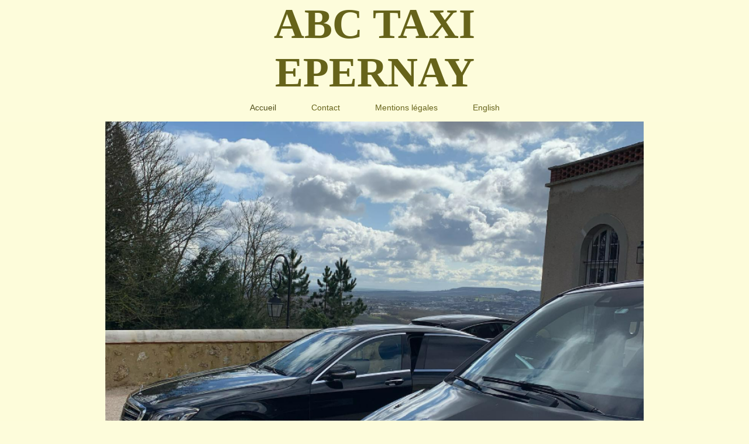

--- FILE ---
content_type: text/html; charset=UTF-8
request_url: http://www.abctaxi-champagne.fr/
body_size: 5305
content:
<!DOCTYPE html>
<html lang="fr"  ><head prefix="og: http://ogp.me/ns# fb: http://ogp.me/ns/fb# business: http://ogp.me/ns/business#">
    <meta http-equiv="Content-Type" content="text/html; charset=utf-8"/>
    <meta name="generator" content="IONOS MyWebsite"/>
        
    <link rel="dns-prefetch" href="//cdn.website-start.de/"/>
    <link rel="dns-prefetch" href="//107.mod.mywebsite-editor.com"/>
    <link rel="dns-prefetch" href="https://107.sb.mywebsite-editor.com/"/>
    <link rel="shortcut icon" href="//cdn.website-start.de/favicon.ico"/>
        <title>ABC TAXI EPERNAY 35 AVENUE DE CHAMPAGNE 06.30.81.69.58 Minibus T email: abctaxi51@orange.fr Epernay Chauffeurs Services</title>
    <style type="text/css">@media screen and (max-device-width: 1024px) {.diyw a.switchViewWeb {display: inline !important;}}</style>
    <style type="text/css">@media screen and (min-device-width: 1024px) {
            .mediumScreenDisabled { display:block }
            .smallScreenDisabled { display:block }
        }
        @media screen and (max-device-width: 1024px) { .mediumScreenDisabled { display:none } }
        @media screen and (max-device-width: 568px) { .smallScreenDisabled { display:none } }
                @media screen and (min-width: 1024px) {
            .mobilepreview .mediumScreenDisabled { display:block }
            .mobilepreview .smallScreenDisabled { display:block }
        }
        @media screen and (max-width: 1024px) { .mobilepreview .mediumScreenDisabled { display:none } }
        @media screen and (max-width: 568px) { .mobilepreview .smallScreenDisabled { display:none } }</style>
    <meta name="viewport" content="width=device-width, initial-scale=1, maximum-scale=1, minimal-ui"/>

<meta name="format-detection" content="telephone=no"/>
        <meta name="keywords" content="Epernay Taxi ,Taxi Epernay ,Agil Taxi,Groom Taxi Epernay,Taxi Dewitte, Taxi à Epernay ,vsl Epernay Ambulance"/>
            <meta name="description" content="Taxi Epernay votre Centrale  taxi ou  Minibus 7 places sur  réservation au 06.30.81.69.58.   Devis gratuit sur demande pour tout vos déplacements à Epernay et alentours . Hautvillers, Champillon, Avize ,Ay, Tours sur marne ,Mesnil sur Oger, Cramant,Bouzy Liaisons gare Tgv et Aéroports Parisiens. Sorties soirée restaurants etc..Profitez de vos sorties ABC TAXI veille sur  vous et votre permis."/>
            <meta name="robots" content="index,follow"/>
        <link href="//cdn.website-start.de/templates/2134/style.css?1758547156484" rel="stylesheet" type="text/css"/>
    <link href="http://www.abctaxi-champagne.fr/s/style/theming.css?1733305184" rel="stylesheet" type="text/css"/>
    <link href="//cdn.website-start.de/app/cdn/min/group/web.css?1758547156484" rel="stylesheet" type="text/css"/>
<link href="//cdn.website-start.de/app/cdn/min/moduleserver/css/fr_FR/common,shoppingbasket?1758547156484" rel="stylesheet" type="text/css"/>
    <link href="//cdn.website-start.de/app/cdn/min/group/mobilenavigation.css?1758547156484" rel="stylesheet" type="text/css"/>
    <link href="https://107.sb.mywebsite-editor.com/app/logstate2-css.php?site=150100416&amp;t=1768932321" rel="stylesheet" type="text/css"/>

<script type="text/javascript">
    /* <![CDATA[ */
var stagingMode = '';
    /* ]]> */
</script>
<script src="https://107.sb.mywebsite-editor.com/app/logstate-js.php?site=150100416&amp;t=1768932321"></script>

    <link href="//cdn.website-start.de/templates/2134/print.css?1758547156484" rel="stylesheet" media="print" type="text/css"/>
    <script type="text/javascript">
    /* <![CDATA[ */
    var systemurl = 'https://107.sb.mywebsite-editor.com/';
    var webPath = '/';
    var proxyName = '';
    var webServerName = 'www.abctaxi-champagne.fr';
    var sslServerUrl = 'https://ssl.1and1.fr/www.abctaxi-champagne.fr';
    var nonSslServerUrl = 'http://www.abctaxi-champagne.fr';
    var webserverProtocol = 'http://';
    var nghScriptsUrlPrefix = '//107.mod.mywebsite-editor.com';
    var sessionNamespace = 'DIY_SB';
    var jimdoData = {
        cdnUrl:  '//cdn.website-start.de/',
        messages: {
            lightBox: {
    image : 'Image',
    of: 'sur'
}

        },
        isTrial: 0,
        pageId: 471280    };
    var script_basisID = "150100416";

    diy = window.diy || {};
    diy.web = diy.web || {};

        diy.web.jsBaseUrl = "//cdn.website-start.de/s/build/";

    diy.context = diy.context || {};
    diy.context.type = diy.context.type || 'web';
    /* ]]> */
</script>

<script type="text/javascript" src="//cdn.website-start.de/app/cdn/min/group/web.js?1758547156484" crossorigin="anonymous"></script><script type="text/javascript" src="//cdn.website-start.de/s/build/web.bundle.js?1758547156484" crossorigin="anonymous"></script><script type="text/javascript" src="//cdn.website-start.de/app/cdn/min/group/mobilenavigation.js?1758547156484" crossorigin="anonymous"></script><script src="//cdn.website-start.de/app/cdn/min/moduleserver/js/fr_FR/common,shoppingbasket?1758547156484"></script>
<script type="text/javascript" src="https://cdn.website-start.de/proxy/apps/static/resource/dependencies/"></script><script type="text/javascript">
                    if (typeof require !== 'undefined') {
                        require.config({
                            waitSeconds : 10,
                            baseUrl : 'https://cdn.website-start.de/proxy/apps/static/js/'
                        });
                    }
                </script><script type="text/javascript" src="//cdn.website-start.de/app/cdn/min/group/pfcsupport.js?1758547156484" crossorigin="anonymous"></script>    <meta property="og:type" content="business.business"/>
    <meta property="og:url" content="http://www.abctaxi-champagne.fr/"/>
    <meta property="og:title" content="ABC TAXI EPERNAY 35 AVENUE DE CHAMPAGNE 06.30.81.69.58 Minibus T email: abctaxi51@orange.fr Epernay Chauffeurs Services"/>
            <meta property="og:description" content="Taxi Epernay votre Centrale  taxi ou  Minibus 7 places sur  réservation au 06.30.81.69.58.   Devis gratuit sur demande pour tout vos déplacements à Epernay et alentours . Hautvillers, Champillon, Avize ,Ay, Tours sur marne ,Mesnil sur Oger, Cramant,Bouzy Liaisons gare Tgv et Aéroports Parisiens. Sorties soirée restaurants etc..Profitez de vos sorties ABC TAXI veille sur  vous et votre permis."/>
                <meta property="og:image" content="http://www.abctaxi-champagne.fr/s/img/emotionheader.gif"/>
        <meta property="business:contact_data:country_name" content="France"/>
    <meta property="business:contact_data:street_address" content="Avenue de Champagne 35"/>
    <meta property="business:contact_data:locality" content="Epernay"/>
    
    <meta property="business:contact_data:email" content="abctaxi.51@orange.fr"/>
    <meta property="business:contact_data:postal_code" content="51200"/>
    <meta property="business:contact_data:phone_number" content=" 06 30 81 69 58"/>
    
    
<meta property="business:hours:day" content="MONDAY"/><meta property="business:hours:start" content="07:00"/><meta property="business:hours:end" content="23:30"/><meta property="business:hours:day" content="TUESDAY"/><meta property="business:hours:start" content="07:00"/><meta property="business:hours:end" content="23:30"/><meta property="business:hours:day" content="WEDNESDAY"/><meta property="business:hours:start" content="07:00"/><meta property="business:hours:end" content="23:30"/><meta property="business:hours:day" content="THURSDAY"/><meta property="business:hours:start" content="07:00"/><meta property="business:hours:end" content="23:30"/><meta property="business:hours:day" content="FRIDAY"/><meta property="business:hours:start" content="07:00"/><meta property="business:hours:end" content="23:30"/><meta property="business:hours:day" content="SATURDAY"/><meta property="business:hours:start" content="07:00"/><meta property="business:hours:end" content="23:30"/><meta property="business:hours:day" content="SUNDAY"/><meta property="business:hours:start" content="07:00"/><meta property="business:hours:end" content="23:30"/></head>


<body class="body diyBgActive  startpage cc-pagemode-default diyfeNoSidebar diy-layout-fullWidth diy-market-fr_FR" data-pageid="471280" id="page-471280">
    
    <div class="diyw">
        <div class="diyweb">
<div class="diywebGutter">
<div class="diywebHeader diyfeCA diyfeCA2">

<div class="diywebHeader-item diywebMobileNavigation">

<nav id="diyfeMobileNav" class="diyfeCA diyfeCA2" role="navigation">
    <a title="Ouvrir/fermer la navigation">Ouvrir/fermer la navigation</a>
    <ul class="mainNav1"><li class="current hasSubNavigation"><a data-page-id="471280" href="http://www.abctaxi-champagne.fr/" class="current level_1"><span>Accueil</span></a></li><li class=" hasSubNavigation"><a data-page-id="471281" href="http://www.abctaxi-champagne.fr/contact/" class=" level_1"><span>Contact</span></a></li><li class=" hasSubNavigation"><a data-page-id="471282" href="http://www.abctaxi-champagne.fr/mentions-légales/" class=" level_1"><span>Mentions légales</span></a></li><li class=" hasSubNavigation"><a data-page-id="736406" href="http://www.abctaxi-champagne.fr/english/" class=" level_1"><span>English</span></a></li></ul></nav>
</div>
<div class="diywebHeader-item diywebLogoArea">

    <style type="text/css" media="all">
        /* <![CDATA[ */
                .diyw #website-logo {
            text-align: center !important;
                        padding: 0px 0;
                    }
        
        
        .diyw #website-logo p.website-logo-text,
        .diyw #website-logo p.website-logo-text a.website-logo-text {
            text-align: center !important;
            font-family: Georgia, serif !important;
            font-size: 72px !important;
            font-style: normal !important;
            font-weight: bold !important;
        }
        
                /* ]]> */
    </style>

    <div id="website-logo">
    
                    <p class="website-logo-text "><a href="http://www.abctaxi-champagne.fr/" class="website-logo-text">ABC TAXI <br/>
EPERNAY</a>
            </p>
            </div>


</div>

<div class="diywebHeader-item diywebDesktopNavigation">
<div class="diywebMainNavigation">
<div class="webnavigation"><ul id="mainNav1" class="mainNav1"><li class="navTopItemGroup_1"><a data-page-id="471280" href="http://www.abctaxi-champagne.fr/" class="current level_1"><span>Accueil</span></a></li><li class="navTopItemGroup_2"><a data-page-id="471281" href="http://www.abctaxi-champagne.fr/contact/" class="level_1"><span>Contact</span></a></li><li class="navTopItemGroup_3"><a data-page-id="471282" href="http://www.abctaxi-champagne.fr/mentions-légales/" class="level_1"><span>Mentions légales</span></a></li><li class="navTopItemGroup_4"><a data-page-id="736406" href="http://www.abctaxi-champagne.fr/english/" class="level_1"><span>English</span></a></li></ul></div>
<div class="webnavigation"></div>
<div class="webnavigation"></div>
</div>
</div>
</div>
</div>

<div class="diywebContent">
<div class="diywebGutter">
<div class="diywebMain">
<div class="diyfeCA diyfeCA1">

        <div id="content_area">
        	<div id="content_start"></div>
        	
        
        <div id="matrix_1125669" class="sortable-matrix" data-matrixId="1125669"><div class="n module-type-imageSubtitle diyfeLiveArea "> <div class="clearover imageSubtitle imageFitWidth" id="imageSubtitle-26963872">
    <div class="align-container align-center" style="max-width: 920px">
        <a class="imagewrapper" href="http://www.abctaxi-champagne.fr/s/cc_images/teaserbox_43695387.png?t=1733239355" rel="lightbox[26963872]">
            <img id="image_43695387" src="http://www.abctaxi-champagne.fr/s/cc_images/cache_43695387.png?t=1733239355" alt="" style="max-width: 920px; height:auto"/>
        </a>

        
    </div>

</div>

<script type="text/javascript">
//<![CDATA[
jQuery(function($) {
    var $target = $('#imageSubtitle-26963872');

    if ($.fn.swipebox && Modernizr.touch) {
        $target
            .find('a[rel*="lightbox"]')
            .addClass('swipebox')
            .swipebox();
    } else {
        $target.tinyLightbox({
            item: 'a[rel*="lightbox"]',
            cycle: false,
            hideNavigation: true
        });
    }
});
//]]>
</script>
 </div><div class="n module-type-spacer diyfeLiveArea "> <div class="the-spacer id26963873" style="height: 60px;">
</div>
 </div><div class="n module-type-header diyfeLiveArea "> <h1><span class="diyfeDecoration">Bienvenue chez ABC TAXI EPERNAY, votre partenaire pour vos déplacements !</span></h1> </div><div class="n module-type-spacer diyfeLiveArea "> <div class="the-spacer id26963876" style="height: 40px;">
</div>
 </div><div class="n module-type-header diyfeLiveArea "> <h1><span class="diyfeDecoration">QUI SOMMES NOUS ?   </span></h1> </div><div class="n module-type-text diyfeLiveArea "> <p style="text-align: center;"><span style="font-size:24px;">Nous sommes une agence de taxis basée à Epernay, au coeur de la région champenoise.</span></p>
<p style="text-align: center;"><span style="font-size:24px;">Au quotidien, notre objectif est de vous proposer un service de transport de haute qualité vers toute localité souhaitée
! </span></p> </div><div class="n module-type-hr diyfeLiveArea "> <div style="padding: 17px 0px">
    <div class="hr"></div>
</div>
 </div><div class="n module-type-text diyfeLiveArea "> <h1 style="text-align: center;">NOS SERVICES </h1> </div><div class="n module-type-text diyfeLiveArea "> <p style="text-align: center;"><span style="font-size:24px;">En faisant appel à nous, vous aurez la possibilité d'avoir accès à plusieurs services :</span></p>
<ul>
<li style="text-align: center;"><span style="font-size:24px;">courses à la demande</span></li>
<li style="text-align: center;"><span style="font-size:24px;">transferts depuis / vers aéroports et / ou gares </span></li>
<li style="text-align: center;"><span style="font-size:24px;">transport pour des évènements ou soirées </span></li>
<li style="text-align: center;"><span style="font-size:24px;"> transport de personnes malades et / ou à mobilité réduite vers Epernay, Reims, Paris ou leurs alentours</span></li>
</ul> </div><div class="n module-type-hr diyfeLiveArea "> <div style="padding: 17px 0px">
    <div class="hr"></div>
</div>
 </div><div class="n module-type-text diyfeLiveArea "> <h1 style="text-align: center;">NOS VEHICULES </h1> </div><div class="n module-type-text diyfeLiveArea "> <p style="text-align: center;"><span style="font-size:24px;">Nous disposons de véhicules Mercedes Classes S et V, Tesla ou bien des minivans Mercedes. Nous pouvons accueillir de 1 à 7 personnes en
fonction de vos besoins.  </span></p>
<p style="text-align: center;"> </p>
<p style="text-align: center;"> </p> </div><div class="n module-type-imageSubtitle diyfeLiveArea "> <div class="clearover imageSubtitle" id="imageSubtitle-21775530">
    <div class="align-container align-center" style="max-width: 340px">
        <a class="imagewrapper" href="http://www.abctaxi-champagne.fr/s/cc_images/teaserbox_32359442.png?t=1733235457" rel="lightbox[21775530]">
            <img id="image_32359442" src="http://www.abctaxi-champagne.fr/s/cc_images/cache_32359442.png?t=1733235457" alt="" style="max-width: 340px; height:auto"/>
        </a>

        
    </div>

</div>

<script type="text/javascript">
//<![CDATA[
jQuery(function($) {
    var $target = $('#imageSubtitle-21775530');

    if ($.fn.swipebox && Modernizr.touch) {
        $target
            .find('a[rel*="lightbox"]')
            .addClass('swipebox')
            .swipebox();
    } else {
        $target.tinyLightbox({
            item: 'a[rel*="lightbox"]',
            cycle: false,
            hideNavigation: true
        });
    }
});
//]]>
</script>
 </div><div class="n module-type-text diyfeLiveArea "> <p> </p>
<p> </p> </div><div class="n module-type-imageSubtitle diyfeLiveArea "> <div class="clearover imageSubtitle" id="imageSubtitle-26963928">
    <div class="align-container align-center" style="max-width: 342px">
        <a class="imagewrapper" href="http://www.abctaxi-champagne.fr/s/cc_images/teaserbox_43695443.png?t=1733235495" rel="lightbox[26963928]">
            <img id="image_43695443" src="http://www.abctaxi-champagne.fr/s/cc_images/cache_43695443.png?t=1733235495" alt="" style="max-width: 342px; height:auto"/>
        </a>

        
    </div>

</div>

<script type="text/javascript">
//<![CDATA[
jQuery(function($) {
    var $target = $('#imageSubtitle-26963928');

    if ($.fn.swipebox && Modernizr.touch) {
        $target
            .find('a[rel*="lightbox"]')
            .addClass('swipebox')
            .swipebox();
    } else {
        $target.tinyLightbox({
            item: 'a[rel*="lightbox"]',
            cycle: false,
            hideNavigation: true
        });
    }
});
//]]>
</script>
 </div><div class="n module-type-text diyfeLiveArea "> <p> </p>
<p> </p> </div><div class="n module-type-imageSubtitle diyfeLiveArea "> <div class="clearover imageSubtitle" id="imageSubtitle-21775539">
    <div class="align-container align-center" style="max-width: 346px">
        <a class="imagewrapper" href="http://www.abctaxi-champagne.fr/s/cc_images/teaserbox_32359444.png?t=1733231607" rel="lightbox[21775539]">
            <img id="image_32359444" src="http://www.abctaxi-champagne.fr/s/cc_images/cache_32359444.png?t=1733231607" alt="" style="max-width: 346px; height:auto"/>
        </a>

        
    </div>

</div>

<script type="text/javascript">
//<![CDATA[
jQuery(function($) {
    var $target = $('#imageSubtitle-21775539');

    if ($.fn.swipebox && Modernizr.touch) {
        $target
            .find('a[rel*="lightbox"]')
            .addClass('swipebox')
            .swipebox();
    } else {
        $target.tinyLightbox({
            item: 'a[rel*="lightbox"]',
            cycle: false,
            hideNavigation: true
        });
    }
});
//]]>
</script>
 </div></div>
        
        
        </div>
</div>
</div>
<div class="diywebSecondary diyfeCA diyfeCA3">
<div class="diywebGutter">

</div>

</div>
</div>
</div>


<div class="diywebGutter">
<div class="diywebFooter diyfeCA diyfeCA4">
<div class="diywebGutter">
<div id="contentfooter">
    <div class="leftrow">
                        <a rel="nofollow" href="javascript:window.print();">
                    <img class="inline" height="14" width="18" src="//cdn.website-start.de/s/img/cc/printer.gif" alt=""/>
                    Version imprimable                </a> <span class="footer-separator">|</span>
                <a href="http://www.abctaxi-champagne.fr/sitemap/">Plan du site</a>
                        <br/> ABC TAXI EPERNAY
            </div>
    <script type="text/javascript">
        window.diy.ux.Captcha.locales = {
            generateNewCode: 'Générer un nouveau code',
            enterCode: 'Veuillez entrer le code.'
        };
        window.diy.ux.Cap2.locales = {
            generateNewCode: 'Générer un nouveau code',
            enterCode: 'Veuillez entrer le code.'
        };
    </script>
    <div class="rightrow">
                <p><a class="diyw switchViewWeb" href="javascript:switchView('desktop');">Affichage Web</a><a class="diyw switchViewMobile" href="javascript:switchView('mobile');">Affichage Mobile</a></p>
                <span class="loggedin">
            <a rel="nofollow" id="logout" href="https://107.sb.mywebsite-editor.com/app/cms/logout.php">Déconnexion</a> <span class="footer-separator">|</span>
            <a rel="nofollow" id="edit" href="https://107.sb.mywebsite-editor.com/app/150100416/471280/">Modifier</a>
        </span>
    </div>
</div>


</div>
</div>
</div>
</div>
    </div>

            <div id="mobile-infobar-spacer"></div>
<table id="mobile-infobar" class="light"><tbody><tr>
            <td class="mobile-infobar-button mobile-infobar-button-phone" style="width: 50%"><a href="tel: 06 30 81 69 58" class="mobile-infobar-link">
            <span class="mobile-infobar-icon-box">
                <svg xmlns="http://www.w3.org/2000/svg" class="mobile-infobar-icon" preserveAspectRatio="xMidYMid"><path d="M17.76 14.96c.027.048.036.09.023.126-.204.546-.31 1.133-.846 1.643s-2.728 1.71-4.503 1.165c-.33-.1-.555-.208-.743-.32-.003.016-.003.033-.007.05-2.57-.843-4.992-2.286-7.042-4.328C2.59 11.255 1.143 8.843.297 6.283c.018-.004.036-.005.054-.008-.083-.165-.163-.357-.24-.607-.54-1.767.673-3.956 1.188-4.49.177-.186.363-.32.554-.423.032-.057.084-.104.156-.13L3.643.018c.144-.054.328.023.414.17L6.52 4.405c.086.147.062.342-.056.438l-.94.765c-.01.033-.025.058-.045.074-.328.263-.944.754-1.195 1.19-.105.18-.1.4-.058.514.053.145.123.32.194.493.647 1.148 1.45 2.235 2.433 3.214 1.03 1.024 2.173 1.86 3.388 2.518.16.063.322.13.455.178.115.042.335.05.517-.055.26-.15.54-.427.78-.696.01-.047.03-.09.063-.132l1.1-1.34c.095-.118.29-.143.438-.058l4.218 2.443c.148.086.225.268.172.41l-.223.597z"/></svg>
            </span><br/>
            <span class="mobile-infobar-text">Appel</span>
        </a></td>
                <td class="mobile-infobar-button mobile-infobar-button-email" style="width: 50%"><a href="mailto:abctaxi.51@orange.fr" class="mobile-infobar-link">
            <span class="mobile-infobar-icon-box">
                <svg xmlns="http://www.w3.org/2000/svg" class="mobile-infobar-icon" preserveAspectRatio="xMidYMid"><path d="M13.472 7.327L20 .8v12.89l-6.528-6.363zm-4.735.158L1.252 0h17.47l-7.485 7.485c-.69.69-1.81.69-2.5 0zM0 13.667V.83l6.502 6.5L0 13.668zM1.192 14l6.066-5.912 1.288 1.288c.795.794 2.083.794 2.878 0l1.293-1.293L18.79 14H1.19z"/></svg>
            </span><br/>
            <span class="mobile-infobar-text">Email</span>
        </a></td>
        </tr></tbody></table>

    
    </body>


<!-- rendered at Sat, 22 Nov 2025 14:29:52 +0100 -->
</html>
